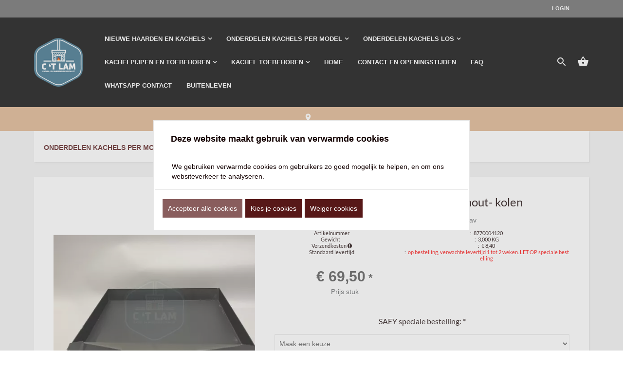

--- FILE ---
content_type: application/javascript
request_url: https://www.ctlam-kachels.nl/Files/2/70000/70933/Mila_Art/Scripts.parsed_542.js
body_size: 1508
content:
$(document).ready(function(){var catMenuHeight=$('.m-logo').height()+150;setmenuheight(catMenuHeight);function setmenuheight(iPix){$('#m-nav-left .m-categories').css('height','calc(100% - '+iPix+'px')}
$('.m-nav-left-toggle').on('click',function(){$(this).toggleClass('toggled');$('#m-nav-left').toggleClass('toggled');$('.nav-left-enabled').toggleClass('no-scroll')});$('.m-nav-toggle').on('click',function(){$(this).toggleClass('toggled');$('#m-nav ul').toggleClass('toggled')});$('#m-nav .has-sub').each(function(){var itemWidth=($(this).width()-2);$(this).children('ul').css('min-width',itemWidth)});var columns=$('.mega-menu .main-item');var columnCount=columns.length;var clearcolumns=$('<div class="clearcolumns"></div>');if(columnCount<=5){var columnWidth=(100/columnCount)}else if(columnCount==6){var columnWidth=33.3333;clearcolumns.insertAfter(columns.eq(2))}else if(columnCount==7||columnCount==8){var columnWidth=25;clearcolumns.insertAfter(columns.eq(3))}else{var columnWidth=20;clearcolumns.insertAfter(columns.eq(4))}
columns.css('width',columnWidth+'%');$('#m-nav .m-cat-dropdown, .mega-menu').mouseenter(function(){$('#m-nav .mega-menu').stop().show()});$('#m-nav .m-cat-dropdown, .mega-menu').mouseleave(function(){$('#m-nav .mega-menu').stop().hide()});var footerColumns=$('.m-footer .row > div');if(footerColumns.length>2){$('<div class="clearfix visible-xm visible-sm"></div>').insertAfter(footerColumns.eq(1))}
$(document).on('click','.m-fcart-button',function(){$('.m-fcart-container').toggleClass('cart-open');$('.m-fcart-overlay').stop().fadeToggle()});$(document).on('click','.m-fcart-overlay',function(){$('.m-fcart-container').removeClass('cart-open');$('.m-fcart-overlay').stop().fadeOut()});$(window).on('load',function(){if($('body').find('#m-nav').length){var headerHeight=$('#m-header').height();$('div[id^="m-content"]').css('padding-top',(headerHeight));$('.usp-top-sticky').css('padding-top',(headerHeight))}});$(document).on('click touchstart','.button__expand',function(){$(this).closest('.cs-product').find('.cs-lightbox').fadeIn()});$(document).on('click','.cs-lightbox i',function(){$(this).closest('.cs-lightbox').fadeOut()});function searchShow(){$('#m-nav .m-search').addClass('open');$('#m-nav .m-search-container').addClass('open')}
function searchHide(){$('#m-nav .m-search').removeClass('open');$('#m-nav .m-search-container').removeClass('open')}
$('#m-nav .search-toggle').on('click',function(){searchShow()});$('#m-nav .m-search-close').on('click',function(){searchHide()});$('#m-nav-left .m-search').on('click',function(){$(this).closest('.m-icons').addClass('search-toggled')});$('#m-nav-left .m-search-close').on('click',function(){$(this).closest('.m-icons').removeClass('search-toggled')});$('#m-nav-left .has-sub').on('mouseenter',function(){var iTopNavOffset=$('#m-header').height();var iFirstItemOffset=$('#m-nav-left ul li').first().offset().top-$(window).scrollTop();iFirstItemOffset-=iTopNavOffset;$(this).children('ul').css('top',iTopNavOffset);$(this).children('ul').css('height','calc(100vh - '+iTopNavOffset+'px)');$(this).children('ul').css('padding-top',iFirstItemOffset)});$(document).on('mouseenter','#m-nav ul.toggled .has-sub',function(){var itemOffset=$(this).offset().top;var itemPosition=itemOffset-$(document).scrollTop();$(this).children('ul').css('top',itemPosition)});$('#m-nav-top .m-nav-pages-toggle').on('click',function(){$('#m-nav-top .m-nav-pages').toggleClass('show');$(this).toggleClass('toggled')});$('div[class^="ShowProductCategory"]').each(function(){function isEmpty(el){return!$.trim(el.html())}
if(isEmpty($(this))){$(this).addClass('m-empty')}})});$(document).on('click touchstart',function(e){const lightBoxImage=$('.cs-lightbox img');const lightBoxToggle=$('.button__expand');const lightBoxToggleIcon=$('.button__expand i');if(!lightBoxImage.is(e.target)&&lightBoxImage.has(e.target).length===0&&!lightBoxToggle.is(e.target)&&lightBoxImage.has(e.target).length===0&&!lightBoxToggleIcon.is(e.target)){$('.cs-lightbox').fadeOut()}
navTopPagesToggle=$('#m-nav-top .m-nav-pages-toggle');navTopPages=$('#m-nav-top .m-nav-pages');if(navTopPagesToggle.hasClass('toggled')){if(!navTopPagesToggle.is(e.target)&&navTopPagesToggle.has(e.target).length===0&&!navTopPages.is(e.target)&&navTopPages.has(e.target).length===0){navTopPagesToggle.removeClass('toggled');navTopPages.removeClass('show')}}
navToggle=$('.m-nav-toggle');navMenu=$('#m-nav ul');if(navToggle.hasClass('toggled')){if(!navToggle.is(e.target)&&navToggle.has(e.target).length===0&&!navMenu.is(e.target)&&navMenu.has(e.target).length===0){navToggle.removeClass('toggled');navMenu.removeClass('toggled')}}
searchContainer=$('#m-nav-left .m-search-container');navLeftIcons=$('#m-nav-left .m-icons');if(navLeftIcons.hasClass('search-toggled')){if(!navLeftIcons.is(e.target)&&navLeftIcons.has(e.target).length===0){navLeftIcons.removeClass('search-toggled')}}});$(document).ready(function(){$(".hook__open__filters").on('click',function(){$(".cs-filters").slideToggle("slow")});if($('.TotalCount').html()==='0'){$('#QuotationCount').hide()}});var count=0;var NavCatId=0;function ShouldINavigate(iCategoryId){$.browser.device=(/android|webos|iphone|ipad|ipod|blackberry|iemobile|opera mini/i.test(navigator.userAgent.toLowerCase()));if($(window).width()>767&&$.browser.device===!0){if(NavCatId==0){NavCatId=iCategoryId;return!1}else if(NavCatId==iCategoryId){NavCatId=0;return!0}else{NavCatId=iCategoryId;return!1}}else{return!0}}